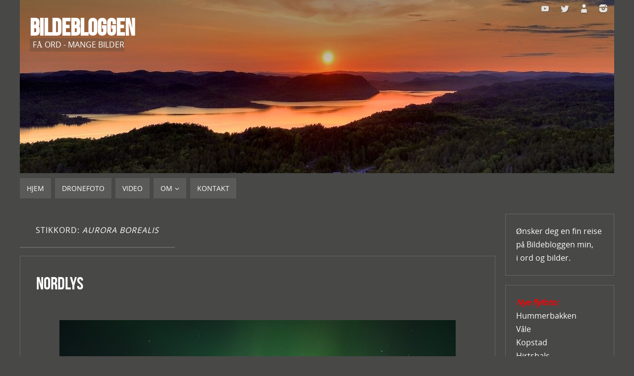

--- FILE ---
content_type: text/html; charset=UTF-8
request_url: https://www.bildebloggen.com/tag/aurora-borealis/
body_size: 14807
content:
<!DOCTYPE html>
<html lang="nb-NO">
<head>
<meta name="viewport" content="width=device-width, user-scalable=yes, initial-scale=1.0, minimum-scale=1.0, maximum-scale=3.0">
<meta http-equiv="Content-Type" content="text/html; charset=UTF-8" />
<link rel="profile" href="http://gmpg.org/xfn/11" />
<link rel="pingback" href="https://www.bildebloggen.com/xmlrpc.php" />
<title>Aurora borealis &#8211; Bildebloggen</title>
<meta name='robots' content='max-image-preview:large' />
<link rel='dns-prefetch' href='//cdn.jsdelivr.net' />
<link rel="alternate" type="application/rss+xml" title="Bildebloggen &raquo; strøm" href="https://www.bildebloggen.com/feed/" />
<link rel="alternate" type="application/rss+xml" title="Bildebloggen &raquo; kommentarstrøm" href="https://www.bildebloggen.com/comments/feed/" />
<link rel="alternate" type="application/rss+xml" title="Bildebloggen &raquo; Aurora borealis stikkord-strøm" href="https://www.bildebloggen.com/tag/aurora-borealis/feed/" />
<style id='wp-img-auto-sizes-contain-inline-css' type='text/css'>
img:is([sizes=auto i],[sizes^="auto," i]){contain-intrinsic-size:3000px 1500px}
/*# sourceURL=wp-img-auto-sizes-contain-inline-css */
</style>
<link rel='stylesheet' id='colorboxstyle-css' href='https://www.bildebloggen.com/wp-content/plugins/link-library/colorbox/colorbox.css?ver=6.9' type='text/css' media='all' />
<style id='wp-emoji-styles-inline-css' type='text/css'>

	img.wp-smiley, img.emoji {
		display: inline !important;
		border: none !important;
		box-shadow: none !important;
		height: 1em !important;
		width: 1em !important;
		margin: 0 0.07em !important;
		vertical-align: -0.1em !important;
		background: none !important;
		padding: 0 !important;
	}
/*# sourceURL=wp-emoji-styles-inline-css */
</style>
<style id='wp-block-library-inline-css' type='text/css'>
:root{--wp-block-synced-color:#7a00df;--wp-block-synced-color--rgb:122,0,223;--wp-bound-block-color:var(--wp-block-synced-color);--wp-editor-canvas-background:#ddd;--wp-admin-theme-color:#007cba;--wp-admin-theme-color--rgb:0,124,186;--wp-admin-theme-color-darker-10:#006ba1;--wp-admin-theme-color-darker-10--rgb:0,107,160.5;--wp-admin-theme-color-darker-20:#005a87;--wp-admin-theme-color-darker-20--rgb:0,90,135;--wp-admin-border-width-focus:2px}@media (min-resolution:192dpi){:root{--wp-admin-border-width-focus:1.5px}}.wp-element-button{cursor:pointer}:root .has-very-light-gray-background-color{background-color:#eee}:root .has-very-dark-gray-background-color{background-color:#313131}:root .has-very-light-gray-color{color:#eee}:root .has-very-dark-gray-color{color:#313131}:root .has-vivid-green-cyan-to-vivid-cyan-blue-gradient-background{background:linear-gradient(135deg,#00d084,#0693e3)}:root .has-purple-crush-gradient-background{background:linear-gradient(135deg,#34e2e4,#4721fb 50%,#ab1dfe)}:root .has-hazy-dawn-gradient-background{background:linear-gradient(135deg,#faaca8,#dad0ec)}:root .has-subdued-olive-gradient-background{background:linear-gradient(135deg,#fafae1,#67a671)}:root .has-atomic-cream-gradient-background{background:linear-gradient(135deg,#fdd79a,#004a59)}:root .has-nightshade-gradient-background{background:linear-gradient(135deg,#330968,#31cdcf)}:root .has-midnight-gradient-background{background:linear-gradient(135deg,#020381,#2874fc)}:root{--wp--preset--font-size--normal:16px;--wp--preset--font-size--huge:42px}.has-regular-font-size{font-size:1em}.has-larger-font-size{font-size:2.625em}.has-normal-font-size{font-size:var(--wp--preset--font-size--normal)}.has-huge-font-size{font-size:var(--wp--preset--font-size--huge)}.has-text-align-center{text-align:center}.has-text-align-left{text-align:left}.has-text-align-right{text-align:right}.has-fit-text{white-space:nowrap!important}#end-resizable-editor-section{display:none}.aligncenter{clear:both}.items-justified-left{justify-content:flex-start}.items-justified-center{justify-content:center}.items-justified-right{justify-content:flex-end}.items-justified-space-between{justify-content:space-between}.screen-reader-text{border:0;clip-path:inset(50%);height:1px;margin:-1px;overflow:hidden;padding:0;position:absolute;width:1px;word-wrap:normal!important}.screen-reader-text:focus{background-color:#ddd;clip-path:none;color:#444;display:block;font-size:1em;height:auto;left:5px;line-height:normal;padding:15px 23px 14px;text-decoration:none;top:5px;width:auto;z-index:100000}html :where(.has-border-color){border-style:solid}html :where([style*=border-top-color]){border-top-style:solid}html :where([style*=border-right-color]){border-right-style:solid}html :where([style*=border-bottom-color]){border-bottom-style:solid}html :where([style*=border-left-color]){border-left-style:solid}html :where([style*=border-width]){border-style:solid}html :where([style*=border-top-width]){border-top-style:solid}html :where([style*=border-right-width]){border-right-style:solid}html :where([style*=border-bottom-width]){border-bottom-style:solid}html :where([style*=border-left-width]){border-left-style:solid}html :where(img[class*=wp-image-]){height:auto;max-width:100%}:where(figure){margin:0 0 1em}html :where(.is-position-sticky){--wp-admin--admin-bar--position-offset:var(--wp-admin--admin-bar--height,0px)}@media screen and (max-width:600px){html :where(.is-position-sticky){--wp-admin--admin-bar--position-offset:0px}}

/*# sourceURL=wp-block-library-inline-css */
</style><style id='global-styles-inline-css' type='text/css'>
:root{--wp--preset--aspect-ratio--square: 1;--wp--preset--aspect-ratio--4-3: 4/3;--wp--preset--aspect-ratio--3-4: 3/4;--wp--preset--aspect-ratio--3-2: 3/2;--wp--preset--aspect-ratio--2-3: 2/3;--wp--preset--aspect-ratio--16-9: 16/9;--wp--preset--aspect-ratio--9-16: 9/16;--wp--preset--color--black: #000000;--wp--preset--color--cyan-bluish-gray: #abb8c3;--wp--preset--color--white: #ffffff;--wp--preset--color--pale-pink: #f78da7;--wp--preset--color--vivid-red: #cf2e2e;--wp--preset--color--luminous-vivid-orange: #ff6900;--wp--preset--color--luminous-vivid-amber: #fcb900;--wp--preset--color--light-green-cyan: #7bdcb5;--wp--preset--color--vivid-green-cyan: #00d084;--wp--preset--color--pale-cyan-blue: #8ed1fc;--wp--preset--color--vivid-cyan-blue: #0693e3;--wp--preset--color--vivid-purple: #9b51e0;--wp--preset--gradient--vivid-cyan-blue-to-vivid-purple: linear-gradient(135deg,rgb(6,147,227) 0%,rgb(155,81,224) 100%);--wp--preset--gradient--light-green-cyan-to-vivid-green-cyan: linear-gradient(135deg,rgb(122,220,180) 0%,rgb(0,208,130) 100%);--wp--preset--gradient--luminous-vivid-amber-to-luminous-vivid-orange: linear-gradient(135deg,rgb(252,185,0) 0%,rgb(255,105,0) 100%);--wp--preset--gradient--luminous-vivid-orange-to-vivid-red: linear-gradient(135deg,rgb(255,105,0) 0%,rgb(207,46,46) 100%);--wp--preset--gradient--very-light-gray-to-cyan-bluish-gray: linear-gradient(135deg,rgb(238,238,238) 0%,rgb(169,184,195) 100%);--wp--preset--gradient--cool-to-warm-spectrum: linear-gradient(135deg,rgb(74,234,220) 0%,rgb(151,120,209) 20%,rgb(207,42,186) 40%,rgb(238,44,130) 60%,rgb(251,105,98) 80%,rgb(254,248,76) 100%);--wp--preset--gradient--blush-light-purple: linear-gradient(135deg,rgb(255,206,236) 0%,rgb(152,150,240) 100%);--wp--preset--gradient--blush-bordeaux: linear-gradient(135deg,rgb(254,205,165) 0%,rgb(254,45,45) 50%,rgb(107,0,62) 100%);--wp--preset--gradient--luminous-dusk: linear-gradient(135deg,rgb(255,203,112) 0%,rgb(199,81,192) 50%,rgb(65,88,208) 100%);--wp--preset--gradient--pale-ocean: linear-gradient(135deg,rgb(255,245,203) 0%,rgb(182,227,212) 50%,rgb(51,167,181) 100%);--wp--preset--gradient--electric-grass: linear-gradient(135deg,rgb(202,248,128) 0%,rgb(113,206,126) 100%);--wp--preset--gradient--midnight: linear-gradient(135deg,rgb(2,3,129) 0%,rgb(40,116,252) 100%);--wp--preset--font-size--small: 13px;--wp--preset--font-size--medium: 20px;--wp--preset--font-size--large: 36px;--wp--preset--font-size--x-large: 42px;--wp--preset--spacing--20: 0.44rem;--wp--preset--spacing--30: 0.67rem;--wp--preset--spacing--40: 1rem;--wp--preset--spacing--50: 1.5rem;--wp--preset--spacing--60: 2.25rem;--wp--preset--spacing--70: 3.38rem;--wp--preset--spacing--80: 5.06rem;--wp--preset--shadow--natural: 6px 6px 9px rgba(0, 0, 0, 0.2);--wp--preset--shadow--deep: 12px 12px 50px rgba(0, 0, 0, 0.4);--wp--preset--shadow--sharp: 6px 6px 0px rgba(0, 0, 0, 0.2);--wp--preset--shadow--outlined: 6px 6px 0px -3px rgb(255, 255, 255), 6px 6px rgb(0, 0, 0);--wp--preset--shadow--crisp: 6px 6px 0px rgb(0, 0, 0);}:where(.is-layout-flex){gap: 0.5em;}:where(.is-layout-grid){gap: 0.5em;}body .is-layout-flex{display: flex;}.is-layout-flex{flex-wrap: wrap;align-items: center;}.is-layout-flex > :is(*, div){margin: 0;}body .is-layout-grid{display: grid;}.is-layout-grid > :is(*, div){margin: 0;}:where(.wp-block-columns.is-layout-flex){gap: 2em;}:where(.wp-block-columns.is-layout-grid){gap: 2em;}:where(.wp-block-post-template.is-layout-flex){gap: 1.25em;}:where(.wp-block-post-template.is-layout-grid){gap: 1.25em;}.has-black-color{color: var(--wp--preset--color--black) !important;}.has-cyan-bluish-gray-color{color: var(--wp--preset--color--cyan-bluish-gray) !important;}.has-white-color{color: var(--wp--preset--color--white) !important;}.has-pale-pink-color{color: var(--wp--preset--color--pale-pink) !important;}.has-vivid-red-color{color: var(--wp--preset--color--vivid-red) !important;}.has-luminous-vivid-orange-color{color: var(--wp--preset--color--luminous-vivid-orange) !important;}.has-luminous-vivid-amber-color{color: var(--wp--preset--color--luminous-vivid-amber) !important;}.has-light-green-cyan-color{color: var(--wp--preset--color--light-green-cyan) !important;}.has-vivid-green-cyan-color{color: var(--wp--preset--color--vivid-green-cyan) !important;}.has-pale-cyan-blue-color{color: var(--wp--preset--color--pale-cyan-blue) !important;}.has-vivid-cyan-blue-color{color: var(--wp--preset--color--vivid-cyan-blue) !important;}.has-vivid-purple-color{color: var(--wp--preset--color--vivid-purple) !important;}.has-black-background-color{background-color: var(--wp--preset--color--black) !important;}.has-cyan-bluish-gray-background-color{background-color: var(--wp--preset--color--cyan-bluish-gray) !important;}.has-white-background-color{background-color: var(--wp--preset--color--white) !important;}.has-pale-pink-background-color{background-color: var(--wp--preset--color--pale-pink) !important;}.has-vivid-red-background-color{background-color: var(--wp--preset--color--vivid-red) !important;}.has-luminous-vivid-orange-background-color{background-color: var(--wp--preset--color--luminous-vivid-orange) !important;}.has-luminous-vivid-amber-background-color{background-color: var(--wp--preset--color--luminous-vivid-amber) !important;}.has-light-green-cyan-background-color{background-color: var(--wp--preset--color--light-green-cyan) !important;}.has-vivid-green-cyan-background-color{background-color: var(--wp--preset--color--vivid-green-cyan) !important;}.has-pale-cyan-blue-background-color{background-color: var(--wp--preset--color--pale-cyan-blue) !important;}.has-vivid-cyan-blue-background-color{background-color: var(--wp--preset--color--vivid-cyan-blue) !important;}.has-vivid-purple-background-color{background-color: var(--wp--preset--color--vivid-purple) !important;}.has-black-border-color{border-color: var(--wp--preset--color--black) !important;}.has-cyan-bluish-gray-border-color{border-color: var(--wp--preset--color--cyan-bluish-gray) !important;}.has-white-border-color{border-color: var(--wp--preset--color--white) !important;}.has-pale-pink-border-color{border-color: var(--wp--preset--color--pale-pink) !important;}.has-vivid-red-border-color{border-color: var(--wp--preset--color--vivid-red) !important;}.has-luminous-vivid-orange-border-color{border-color: var(--wp--preset--color--luminous-vivid-orange) !important;}.has-luminous-vivid-amber-border-color{border-color: var(--wp--preset--color--luminous-vivid-amber) !important;}.has-light-green-cyan-border-color{border-color: var(--wp--preset--color--light-green-cyan) !important;}.has-vivid-green-cyan-border-color{border-color: var(--wp--preset--color--vivid-green-cyan) !important;}.has-pale-cyan-blue-border-color{border-color: var(--wp--preset--color--pale-cyan-blue) !important;}.has-vivid-cyan-blue-border-color{border-color: var(--wp--preset--color--vivid-cyan-blue) !important;}.has-vivid-purple-border-color{border-color: var(--wp--preset--color--vivid-purple) !important;}.has-vivid-cyan-blue-to-vivid-purple-gradient-background{background: var(--wp--preset--gradient--vivid-cyan-blue-to-vivid-purple) !important;}.has-light-green-cyan-to-vivid-green-cyan-gradient-background{background: var(--wp--preset--gradient--light-green-cyan-to-vivid-green-cyan) !important;}.has-luminous-vivid-amber-to-luminous-vivid-orange-gradient-background{background: var(--wp--preset--gradient--luminous-vivid-amber-to-luminous-vivid-orange) !important;}.has-luminous-vivid-orange-to-vivid-red-gradient-background{background: var(--wp--preset--gradient--luminous-vivid-orange-to-vivid-red) !important;}.has-very-light-gray-to-cyan-bluish-gray-gradient-background{background: var(--wp--preset--gradient--very-light-gray-to-cyan-bluish-gray) !important;}.has-cool-to-warm-spectrum-gradient-background{background: var(--wp--preset--gradient--cool-to-warm-spectrum) !important;}.has-blush-light-purple-gradient-background{background: var(--wp--preset--gradient--blush-light-purple) !important;}.has-blush-bordeaux-gradient-background{background: var(--wp--preset--gradient--blush-bordeaux) !important;}.has-luminous-dusk-gradient-background{background: var(--wp--preset--gradient--luminous-dusk) !important;}.has-pale-ocean-gradient-background{background: var(--wp--preset--gradient--pale-ocean) !important;}.has-electric-grass-gradient-background{background: var(--wp--preset--gradient--electric-grass) !important;}.has-midnight-gradient-background{background: var(--wp--preset--gradient--midnight) !important;}.has-small-font-size{font-size: var(--wp--preset--font-size--small) !important;}.has-medium-font-size{font-size: var(--wp--preset--font-size--medium) !important;}.has-large-font-size{font-size: var(--wp--preset--font-size--large) !important;}.has-x-large-font-size{font-size: var(--wp--preset--font-size--x-large) !important;}
/*# sourceURL=global-styles-inline-css */
</style>

<style id='classic-theme-styles-inline-css' type='text/css'>
/*! This file is auto-generated */
.wp-block-button__link{color:#fff;background-color:#32373c;border-radius:9999px;box-shadow:none;text-decoration:none;padding:calc(.667em + 2px) calc(1.333em + 2px);font-size:1.125em}.wp-block-file__button{background:#32373c;color:#fff;text-decoration:none}
/*# sourceURL=/wp-includes/css/classic-themes.min.css */
</style>
<link rel='stylesheet' id='contact-form-7-css' href='https://www.bildebloggen.com/wp-content/plugins/contact-form-7/includes/css/styles.css?ver=6.1.4' type='text/css' media='all' />
<link rel='stylesheet' id='thumbs_rating_styles-css' href='https://www.bildebloggen.com/wp-content/plugins/link-library/upvote-downvote/css/style.css?ver=1.0.0' type='text/css' media='all' />
<link rel='stylesheet' id='parabola-fonts-css' href='https://www.bildebloggen.com/wp-content/themes/parabola/fonts/fontfaces.css?ver=2.4.2' type='text/css' media='all' />
<link rel='stylesheet' id='parabola-style-css' href='https://www.bildebloggen.com/wp-content/themes/parabola/style.css?ver=2.4.2' type='text/css' media='all' />
<style id='parabola-style-inline-css' type='text/css'>
#header, #main, .topmenu, #colophon, #footer2-inner { max-width: 1200px; } #container.one-column { } #container.two-columns-right #secondary { width:220px; float:right; } #container.two-columns-right #content { width:960px; float:left; } /*fallback*/ #container.two-columns-right #content { width:calc(100% - 240px); float:left; } #container.two-columns-left #primary { width:220px; float:left; } #container.two-columns-left #content { width:960px; float:right; } /*fallback*/ #container.two-columns-left #content { width:-moz-calc(100% - 240px); float:right; width:-webkit-calc(100% - 240px); width:calc(100% - 240px); } #container.three-columns-right .sidey { width:110px; float:left; } #container.three-columns-right #primary { margin-left:20px; margin-right:20px; } #container.three-columns-right #content { width:940px; float:left; } /*fallback*/ #container.three-columns-right #content { width:-moz-calc(100% - 260px); float:left; width:-webkit-calc(100% - 260px); width:calc(100% - 260px);} #container.three-columns-left .sidey { width:110px; float:left; } #container.three-columns-left #secondary {margin-left:20px; margin-right:20px; } #container.three-columns-left #content { width:940px; float:right;} /*fallback*/ #container.three-columns-left #content { width:-moz-calc(100% - 260px); float:right; width:-webkit-calc(100% - 260px); width:calc(100% - 260px); } #container.three-columns-sided .sidey { width:110px; float:left; } #container.three-columns-sided #secondary { float:right; } #container.three-columns-sided #content { width:940px; float:right; /*fallback*/ width:-moz-calc(100% - 260px); float:right; width:-webkit-calc(100% - 260px); float:right; width:calc(100% - 260px); float:right; margin: 0 130px 0 -1200px; } body { font-family: "Open Sans"; } #content h1.entry-title a, #content h2.entry-title a, #content h1.entry-title , #content h2.entry-title, #frontpage .nivo-caption h3, .column-header-image, .column-header-noimage, .columnmore { font-family: "Bebas Neue"; } .widget-title, .widget-title a { line-height: normal; font-family: "Bebas Neue"; } .entry-content h1, .entry-content h2, .entry-content h3, .entry-content h4, .entry-content h5, .entry-content h6, h3#comments-title, #comments #reply-title { font-family: "Yanone Kaffeesatz Regular"; } #site-title span a { font-family: "Bebas Neue"; } #access ul li a, #access ul li a span { font-family: "Open Sans"; } body { color: #ffffff; background-color: #484847 } a { color: #ffffff; } a:hover { color: #ffffff; } #header-full { background-color: #484847; } #site-title span a { color:#ffffff; } #site-description { color:#ffffff; background-color: rgba(72,72,71,0.3); padding-left: 6px; } .socials a { background-color: #fffffff; } .socials .socials-hover { background-color: #5a5a58; } .breadcrumbs:before { border-color: transparent transparent transparent #ffffff; } #access a, #nav-toggle span { color: #ffffff; background-color: #5a5a58; } @media (max-width: 650px) { #access, #nav-toggle { background-color: #5a5a58; } } #access a:hover { color: #ffffff; background-color: #878787; } #access > .menu > ul > li > a:after, #access > .menu > ul ul:after { border-color: transparent transparent #fffffff transparent; } #access ul li:hover a:after { border-bottom-color:#FFFFFF;} #access ul li.current_page_item > a, #access ul li.current-menu-item > a, /*#access ul li.current_page_parent > a, #access ul li.current-menu-parent > a,*/ #access ul li.current_page_ancestor > a, #access ul li.current-menu-ancestor > a { color: #FFFFFF; background-color: #484847; } #access ul li.current_page_item > a:hover, #access ul li.current-menu-item > a:hover, /*#access ul li.current_page_parent > a:hover, #access ul li.current-menu-parent > a:hover,*/ #access ul li.current_page_ancestor > a:hover, #access ul li.current-menu-ancestor > a:hover { color: #ffffff; } #access ul ul { box-shadow: 3px 3px 0 rgba(72,72,71,0.3); } .topmenu ul li { background-color: #484847; } .topmenu ul li a { color: #ffffff; } .topmenu ul li a:after { border-color: #fffffff transparent transparent transparent; } .topmenu ul li a:hover:after {border-top-color:#FFFFFF} .topmenu ul li a:hover { color: #ffffff; background-color: #484847; } div.post, div.page, div.hentry, div.product, div[class^='post-'], #comments, .comments, .column-text, .column-image, #srights, #slefts, #front-text3, #front-text4, .page-title, .page-header, article.post, article.page, article.hentry, .contentsearch, #author-info, #nav-below, .yoyo > li, .woocommerce #mainwoo { background-color: #484847; } div.post, div.page, div.hentry, .sidey .widget-container, #comments, .commentlist .comment-body, article.post, article.page, article.hentry, #nav-below, .page-header, .yoyo > li, #front-text3, #front-text4 { border-color: #666666; } #author-info, #entry-author-info { border-color: #484847; } #entry-author-info #author-avatar, #author-info #author-avatar { border-color: #666666; } article.sticky:hover { border-color: rgba(255,255,255,.6); } .sidey .widget-container { color: #FFFFFF; background-color: #484847; } .sidey .widget-title { color: #FFFFFF; background-color: #484847; } .sidey .widget-title:after { border-color: transparent transparent #fffffff; } .sidey .widget-container a { color: #ffffff; } .sidey .widget-container a:hover { color: #E6AC27; } .entry-content h1, .entry-content h2, .entry-content h3, .entry-content h4, .entry-content h5, .entry-content h6 { color: #ffffff; } .entry-title, .entry-title a, .page-title { color: #ffffff; } .entry-title a:hover { color: #ffffff; } #content h3.entry-format { color: #ffffff; background-color: #5a5a58; border-color: #5a5a58; } #content h3.entry-format { color: #ffffff; background-color: #5a5a58; border-color: #5a5a58; } .comments-link { background-color: #484847; } .comments-link:before { border-color: #484847 transparent transparent; } #footer { color: #ffffff; background-color: #484847; } #footer2 { color: #ffffff; background-color: #484847; border-color:rgba(72,72,71,.1); } #footer a { color: #BF4D28; } #footer a:hover { color: #E6AC27; } #footer2 a { color: #BF4D28; } #footer2 a:hover { color: #E6AC27; } #footer .widget-container { color: #ffffff; background-color: #484847; } #footer .widget-title { color: #FFFFFF; background-color: #484847; } #footer .widget-title:after { border-color: transparent transparent #fffffff; } .footermenu ul li a:after { border-color: transparent transparent #fffffff transparent; } a.continue-reading-link { color:#ffffff !important; background:#5a5a58; border-color:#666666; } a.continue-reading-link:hover { background-color:#fffffff; } .button, #respond .form-submit input#submit { background-color: #484847; border-color: #666666; } .button:hover, #respond .form-submit input#submit:hover { border-color: #b5b4ab; } .entry-content tr th, .entry-content thead th { color: #484847; background-color: #ffffff; } .entry-content fieldset, .entry-content tr td { border-color: #b5b4ab; } hr { background-color: #b5b4ab; } input[type="text"], input[type="password"], input[type="email"], textarea, select, input[type="color"],input[type="date"],input[type="datetime"],input[type="datetime-local"],input[type="month"],input[type="number"],input[type="range"], input[type="search"],input[type="tel"],input[type="time"],input[type="url"],input[type="week"] { background-color: #484847; border-color: #b5b4ab #666666 #666666 #b5b4ab; color: #ffffff; } input[type="submit"], input[type="reset"] { color: #ffffff; background-color: #484847; border-color: #666666;} input[type="text"]:hover, input[type="password"]:hover, input[type="email"]:hover, textarea:hover, input[type="color"]:hover, input[type="date"]:hover, input[type="datetime"]:hover, input[type="datetime-local"]:hover, input[type="month"]:hover, input[type="number"]:hover, input[type="range"]:hover, input[type="search"]:hover, input[type="tel"]:hover, input[type="time"]:hover, input[type="url"]:hover, input[type="week"]:hover { background-color: rgb(72,72,71); background-color: rgba(72,72,71,0.4); } .entry-content code { border-color: #b5b4ab; background-color: #484847; } .entry-content pre { background-color: #484847; } .entry-content blockquote { border-color: #fffffff; background-color: #484847; } abbr, acronym { border-color: #ffffff; } span.edit-link { color: #ffffff; background-color: #666666; border-color: #484847; } .meta-border .entry-meta span, .meta-border .entry-utility span.bl_posted { border-color: #484847; } .meta-accented .entry-meta span, .meta-accented .entry-utility span.bl_posted { background-color: #666666; border-color: #484847; } .comment-meta a { color: #ffffff; } .comment-author { background-color: #484847; } .comment-details:after { border-color: transparent transparent transparent #484847; } .comment:hover > div > .comment-author { background-color: #666666; } .comment:hover > div > .comment-author .comment-details:after { border-color: transparent transparent transparent #666666; } #respond .form-allowed-tags { color: #ffffff; } .comment .reply a { border-color: #666666; color: #ffffff;} .comment .reply a:hover { background-color: #666666 } .nav-next a:hover, .nav-previous a:hover {background: #484847} .pagination .current { font-weight: bold; } .pagination span, .pagination a { background-color: #484847; } .pagination a:hover { background-color: #5a5a58;color:#ffffff} .page-link em {background-color: #5a5a58; color:#fffffff;} .page-link a em {color:#FFFFFF;} .page-link a:hover em {background-color:#878787;} #searchform input[type="text"] {color:#ffffff;} #toTop {border-color:transparent transparent #484847;} #toTop:after {border-color:transparent transparent #484847;} #toTop:hover:after {border-bottom-color:#fffffff;} .caption-accented .wp-caption { color:#484847} .meta-themed .entry-meta span { color: #ffffff; background-color: #484847; border-color: #666666; } .meta-themed .entry-meta span:hover { background-color: #666666; } .meta-themed .entry-meta span a:hover { color: #ffffff; } .entry-content, .entry-summary, #front-text3, #front-text4 { text-align:Default ; } html { font-size:16px; line-height:1.7em; } #content h1.entry-title, #content h2.entry-title { font-size:36px ;} .widget-title, .widget-title a { font-size:18px ;} .entry-content h1 { font-size: 2.676em; } #frontpage h1 { font-size: 2.076em; } .entry-content h2 { font-size: 2.352em; } #frontpage h2 { font-size: 1.752em; } .entry-content h3 { font-size: 2.028em; } #frontpage h3 { font-size: 1.428em; } .entry-content h4 { font-size: 1.704em; } #frontpage h4 { font-size: 1.104em; } .entry-content h5 { font-size: 1.38em; } #frontpage h5 { font-size: 0.78em; } .entry-content h6 { font-size: 1.056em; } #frontpage h6 { font-size: 0.456em; } #site-title span a { font-size:48px ;} #access ul li a { font-size:14px ;} #access ul ul ul a {font-size:12px;} .nocomments, .nocomments2 {display:none;} #header-container > div:first-child { margin:40px 0 0 20px;} .entry-meta .author { display:none; } .entry-meta span.bl_categ { display:none; } .entry-meta .footer-tags, .entry-utility .footer-tags { display:none; } .entry-utility span.bl_bookmark { display:none; } .entry-content p, .entry-content ul, .entry-content ol, .entry-content dd, .entry-content pre, .entry-content hr, .commentlist p { margin-bottom: 1.0em; } #content div.entry-meta { display:none; } #header-widget-area { width: 60%; } #branding { height:350px; } @media (max-width: 800px) { #content h1.entry-title, #content h2.entry-title { font-size:34.2px ; } #site-title span a { font-size:43.2px;} } @media (max-width: 650px) { #content h1.entry-title, #content h2.entry-title {font-size:32.4px ;} #site-title span a { font-size:38.4px;} } @media (max-width: 480px) { #site-title span a { font-size:28.8px;} } 
/* Parabola Custom CSS */
/*# sourceURL=parabola-style-inline-css */
</style>
<link rel='stylesheet' id='parabola-mobile-css' href='https://www.bildebloggen.com/wp-content/themes/parabola/styles/style-mobile.css?ver=2.4.2' type='text/css' media='all' />
<link rel='stylesheet' id='colorbox-css' href='https://www.bildebloggen.com/wp-content/plugins/lightbox-gallery/colorbox/example1/colorbox.css?ver=6.9' type='text/css' media='all' />
<script type="text/javascript" src="https://ajax.googleapis.com/ajax/libs/prototype/1.7.1.0/prototype.js?ver=1.7.1" id="prototype-js"></script>
<script type="text/javascript" src="https://ajax.googleapis.com/ajax/libs/scriptaculous/1.9.0/scriptaculous.js?ver=1.9.0" id="scriptaculous-root-js"></script>
<script type="text/javascript" src="https://ajax.googleapis.com/ajax/libs/scriptaculous/1.9.0/effects.js?ver=1.9.0" id="scriptaculous-effects-js"></script>
<script type="text/javascript" src="https://www.bildebloggen.com/wp-content/plugins/lightbox-2/lightbox.js?ver=1.8" id="lightbox-js"></script>
<script type="text/javascript" src="https://www.bildebloggen.com/wp-includes/js/jquery/jquery.min.js?ver=3.7.1" id="jquery-core-js"></script>
<script type="text/javascript" src="https://www.bildebloggen.com/wp-includes/js/jquery/jquery-migrate.min.js?ver=3.4.1" id="jquery-migrate-js"></script>
<script type="text/javascript" src="https://www.bildebloggen.com/wp-content/plugins/link-library/colorbox/jquery.colorbox-min.js?ver=1.3.9" id="colorbox-js"></script>
<script type="text/javascript" id="thumbs_rating_scripts-js-extra">
/* <![CDATA[ */
var thumbs_rating_ajax = {"ajax_url":"https://www.bildebloggen.com/wp-admin/admin-ajax.php","nonce":"0584ba7d15"};
//# sourceURL=thumbs_rating_scripts-js-extra
/* ]]> */
</script>
<script type="text/javascript" src="https://www.bildebloggen.com/wp-content/plugins/link-library/upvote-downvote/js/general.js?ver=4.0.1" id="thumbs_rating_scripts-js"></script>
<script type="text/javascript" id="parabola-frontend-js-extra">
/* <![CDATA[ */
var parabola_settings = {"masonry":"0","magazine":"0","mobile":"1","fitvids":"1"};
//# sourceURL=parabola-frontend-js-extra
/* ]]> */
</script>
<script type="text/javascript" src="https://www.bildebloggen.com/wp-content/themes/parabola/js/frontend.js?ver=2.4.2" id="parabola-frontend-js"></script>
<link rel="https://api.w.org/" href="https://www.bildebloggen.com/wp-json/" /><link rel="alternate" title="JSON" type="application/json" href="https://www.bildebloggen.com/wp-json/wp/v2/tags/1783" /><link rel="EditURI" type="application/rsd+xml" title="RSD" href="https://www.bildebloggen.com/xmlrpc.php?rsd" />
<meta name="generator" content="WordPress 6.9" />

	<!-- begin lightbox scripts -->
	<script type="text/javascript">
    //<![CDATA[
    document.write('<link rel="stylesheet" href="https://www.bildebloggen.com/wp-content/plugins/lightbox-2/Themes/Black/lightbox.css" type="text/css" media="screen" />');
    //]]>
    </script>
	<!-- end lightbox scripts -->
<script type="text/javascript">
<!--

/***************************************************************************************************************
*CopyGuarding for this site is provided by WP-CopyGuard v1.9 visit http://www.iamshekhar.co.cc/wp-copyguard for more details
*RightClick Disabled, Please DO NOT COPY.
***************************************************************************************************************/

var message=" Copyright © Rune 2008-2025  -  Benytt e-post hvis du ønsker å bruke tekst eller bilder fra bloggen. Takk :)";

///////////////////////////////////
function clickIE4(){
if (event.button==2){
alert(message);
return false;
}
}

function clickNS4(e){
if (document.layers||document.getElementById&&!document.all){
if (e.which==2||e.which==3){
alert(message);
return false;
}
}
}

if (document.layers){
document.captureEvents(Event.MOUSEDOWN);
document.onmousedown=clickNS4;
}
else if (document.all&&!document.getElementById){
document.onmousedown=clickIE4;
}

document.oncontextmenu=new Function("alert(message);return false")

// --> 
</script>

<!--[if lt IE 9]>
<script>
document.createElement('header');
document.createElement('nav');
document.createElement('section');
document.createElement('article');
document.createElement('aside');
document.createElement('footer');
</script>
<![endif]-->
</head>
<body class="archive tag tag-aurora-borealis tag-1783 wp-theme-parabola parabola-image-none caption-accented meta-clear parabola_triagles parabola-menu-left">

<div id="toTop"> </div>
<div id="wrapper" class="hfeed">


<div id="header-full">

<header id="header">


		<div id="masthead">

			<div id="branding" role="banner" >

				<img id="bg_image" alt="Bildebloggen" title="Bildebloggen" src="https://www.bildebloggen.com/wp-content/2023/06/cropped-DJI_0783-1.jpg"  /><div id="header-container">
<div><div id="site-title"><span> <a href="https://www.bildebloggen.com/" title="Bildebloggen" rel="home">Bildebloggen</a> </span></div><div id="site-description" >Få ord - mange bilder</div></div><div class="socials" id="sheader">
			<a  target="_blank"  rel="nofollow" href="https://www.youtube.com/channel/UCquzuY7LlCwi_pNNroirgWA?view_as=subscriber"
			class="socialicons social-YouTube" title="Youtube">
				<img alt="YouTube" src="https://www.bildebloggen.com/wp-content/themes/parabola/images/socials/YouTube.png" />
			</a>
			<a  target="_blank"  rel="nofollow" href="https://twitter.com/Bildebloggen"
			class="socialicons social-Twitter" title="X">
				<img alt="Twitter" src="https://www.bildebloggen.com/wp-content/themes/parabola/images/socials/Twitter.png" />
			</a>
			<a  rel="nofollow" href="https://www.bildebloggen.com/om/"
			class="socialicons social-AboutMe" title="OM">
				<img alt="AboutMe" src="https://www.bildebloggen.com/wp-content/themes/parabola/images/socials/AboutMe.png" />
			</a>
			<a  target="_blank"  rel="nofollow" href="https://www.instagram.com/bildebloggen"
			class="socialicons social-Instagram" title="Instagram">
				<img alt="Instagram" src="https://www.bildebloggen.com/wp-content/themes/parabola/images/socials/Instagram.png" />
			</a></div></div>								<div style="clear:both;"></div>

			</div><!-- #branding -->
			<a id="nav-toggle"><span>&nbsp;</span></a>
			
			<nav id="access" class="jssafe" role="navigation">

					<div class="skip-link screen-reader-text"><a href="#content" title="Skip to content">Skip to content</a></div>
	<div class="menu"><ul id="prime_nav" class="menu"><li id="menu-item-9273" class="menu-item menu-item-type-custom menu-item-object-custom menu-item-home menu-item-9273"><a href="https://www.bildebloggen.com/"><span>Hjem</span></a></li>
<li id="menu-item-9274" class="menu-item menu-item-type-post_type menu-item-object-page menu-item-9274"><a href="https://www.bildebloggen.com/flyfoto/"><span>Dronefoto</span></a></li>
<li id="menu-item-9270" class="menu-item menu-item-type-post_type menu-item-object-page menu-item-9270"><a href="https://www.bildebloggen.com/video/"><span>Video</span></a></li>
<li id="menu-item-9272" class="menu-item menu-item-type-post_type menu-item-object-page menu-item-has-children menu-item-9272"><a href="https://www.bildebloggen.com/om/"><span>Om</span></a>
<ul class="sub-menu">
	<li id="menu-item-13661" class="menu-item menu-item-type-post_type menu-item-object-page menu-item-privacy-policy menu-item-13661"><a rel="privacy-policy" href="https://www.bildebloggen.com/personvernerklaering/"><span>Personvernerklæring</span></a></li>
</ul>
</li>
<li id="menu-item-9485" class="menu-item menu-item-type-post_type menu-item-object-page menu-item-9485"><a href="https://www.bildebloggen.com/e-post/"><span>Kontakt</span></a></li>
</ul></div>
			</nav><!-- #access -->

		</div><!-- #masthead -->

	<div style="clear:both;height:1px;width:1px;"> </div>

</header><!-- #header -->
</div><!-- #header-full -->
<div id="main">
	<div  id="forbottom" >
		
		<div style="clear:both;"> </div>

		
		<section id="container" class="two-columns-right">
	
			<div id="content" role="main">
						
			
				<header class="page-header">
					<h1 class="page-title">Stikkord: <span>Aurora borealis</span></h1>									</header>
				
				<div class="content-masonry">
								
					
	<article id="post-8136" class="post-8136 post type-post status-publish format-standard hentry category-lettblandet tag-1879 tag-3050-mjondalen tag-aurora-borealis tag-hagatjern tag-nordlys tag-nordlys-drammen tag-nordlys-mjondalen tag-nordlyset tag-ostlandet">
						<header class="entry-header">			
			<h2 class="entry-title">
				<a href="https://www.bildebloggen.com/2015/12/nordlys/" title="Permalink to Nordlys" rel="bookmark">Nordlys</a>
			</h2>
						<div class="entry-meta">
				&nbsp; <span class="author vcard" >By  <a class="url fn n" rel="author" href="https://www.bildebloggen.com/author/admin/" title="View all posts by Rune - Bildebloggen">Rune - Bildebloggen</a></span>  <span class="bl_categ"> <a href="https://www.bildebloggen.com/category/lettblandet/" rel="tag">Lett blandet</a> </span>  			</div><!-- .entry-meta -->
			
		
		</header><!-- .entry-header -->
			  
						
												<div class="entry-content">
						<p>&nbsp;</p>
<p><img fetchpriority="high" decoding="async" class="aligncenter wp-image-8138 " src="https://www.bildebloggen.com/wp-content/2015/12/DSC_1803-700x464.jpg" alt="Nordlys" width="800" height="530" srcset="https://www.bildebloggen.com/wp-content/2015/12/DSC_1803-700x464.jpg 700w, https://www.bildebloggen.com/wp-content/2015/12/DSC_1803-200x132.jpg 200w, https://www.bildebloggen.com/wp-content/2015/12/DSC_1803-586x388.jpg 586w, https://www.bildebloggen.com/wp-content/2015/12/DSC_1803-768x509.jpg 768w, https://www.bildebloggen.com/wp-content/2015/12/DSC_1803-900x596.jpg 900w, https://www.bildebloggen.com/wp-content/2015/12/DSC_1803.jpg 1400w" sizes="(max-width: 800px) 100vw, 800px" /></p>
<p style="text-align: center;"><span style="color: #808080;">Nordlyset danser over Hagatjern i Mjøndalen (20/12-15)</span></p>
<p><img decoding="async" class="aligncenter wp-image-8139 " src="https://www.bildebloggen.com/wp-content/2015/12/DSC_1809-700x464.jpg" alt="Nordlys" width="801" height="531" srcset="https://www.bildebloggen.com/wp-content/2015/12/DSC_1809-700x464.jpg 700w, https://www.bildebloggen.com/wp-content/2015/12/DSC_1809-200x132.jpg 200w, https://www.bildebloggen.com/wp-content/2015/12/DSC_1809-586x388.jpg 586w, https://www.bildebloggen.com/wp-content/2015/12/DSC_1809-768x509.jpg 768w, https://www.bildebloggen.com/wp-content/2015/12/DSC_1809-900x596.jpg 900w, https://www.bildebloggen.com/wp-content/2015/12/DSC_1809.jpg 1400w" sizes="(max-width: 801px) 100vw, 801px" /></p>
<p>&nbsp;</p>
<p><img decoding="async" class="aligncenter wp-image-8140 " src="https://www.bildebloggen.com/wp-content/2015/12/DSC_1813-700x464.jpg" alt="Nordlys" width="800" height="530" srcset="https://www.bildebloggen.com/wp-content/2015/12/DSC_1813-700x464.jpg 700w, https://www.bildebloggen.com/wp-content/2015/12/DSC_1813-200x132.jpg 200w, https://www.bildebloggen.com/wp-content/2015/12/DSC_1813-586x388.jpg 586w, https://www.bildebloggen.com/wp-content/2015/12/DSC_1813-768x509.jpg 768w, https://www.bildebloggen.com/wp-content/2015/12/DSC_1813-900x596.jpg 900w, https://www.bildebloggen.com/wp-content/2015/12/DSC_1813.jpg 1400w" sizes="(max-width: 800px) 100vw, 800px" /></p>
<p>&nbsp;</p>
<p><img loading="lazy" decoding="async" class="aligncenter wp-image-8141 " src="https://www.bildebloggen.com/wp-content/2015/12/DSC_1818-700x464.jpg" alt="Nordlys" width="800" height="530" srcset="https://www.bildebloggen.com/wp-content/2015/12/DSC_1818-700x464.jpg 700w, https://www.bildebloggen.com/wp-content/2015/12/DSC_1818-200x132.jpg 200w, https://www.bildebloggen.com/wp-content/2015/12/DSC_1818-586x388.jpg 586w, https://www.bildebloggen.com/wp-content/2015/12/DSC_1818-768x509.jpg 768w, https://www.bildebloggen.com/wp-content/2015/12/DSC_1818-900x596.jpg 900w, https://www.bildebloggen.com/wp-content/2015/12/DSC_1818.jpg 1400w" sizes="auto, (max-width: 800px) 100vw, 800px" /></p>
<p>&nbsp;</p>
<p>&nbsp;</p>
<p>&nbsp;</p>
<p>&nbsp;</p>
												</div><!-- .entry-content --> 
									
		 	<footer class="entry-meta">
		<div class="footer-tags"><span class="bl_tagg">Tagged</span> &nbsp;&nbsp;<a href="https://www.bildebloggen.com/tag/3050/" rel="tag">3050</a>, <a href="https://www.bildebloggen.com/tag/3050-mjondalen/" rel="tag">3050 Mjøndalen</a>, <a href="https://www.bildebloggen.com/tag/aurora-borealis/" rel="tag">Aurora borealis</a>, <a href="https://www.bildebloggen.com/tag/hagatjern/" rel="tag">Hagatjern</a>, <a href="https://www.bildebloggen.com/tag/nordlys/" rel="tag">Nordlys</a>, <a href="https://www.bildebloggen.com/tag/nordlys-drammen/" rel="tag">Nordlys Drammen</a>, <a href="https://www.bildebloggen.com/tag/nordlys-mjondalen/" rel="tag">Nordlys Mjøndalen</a>, <a href="https://www.bildebloggen.com/tag/nordlyset/" rel="tag">Nordlyset</a>, <a href="https://www.bildebloggen.com/tag/ostlandet/" rel="tag">Østlandet</a> </div>
     	</footer><!-- #entry-meta -->

	</article><!-- #post-8136 -->
	
	

					
	<article id="post-8084" class="post-8084 post type-post status-publish format-standard hentry category-himmelbilder category-natt tag-aurora-borealis tag-beitostolen tag-bitihorn tag-bitihorn-1607-moh tag-bitihodden tag-bobil-i-valdres tag-bobiltur-beitostolen tag-gronn-himmel tag-jotunheimen tag-morgenroden-i-nord tag-nattfoto tag-nattfoto-med-nikon tag-nikon tag-nordlys tag-nordlyset tag-northern-light tag-oppland tag-solstorm tag-tur-i-valdres tag-valdres">
						<header class="entry-header">			
			<h2 class="entry-title">
				<a href="https://www.bildebloggen.com/2015/09/nordlys-aurora-borealis/" title="Permalink to Nordlys &#8211; Aurora Borealis" rel="bookmark">Nordlys &#8211; Aurora Borealis</a>
			</h2>
						<div class="entry-meta">
				&nbsp; <span class="author vcard" >By  <a class="url fn n" rel="author" href="https://www.bildebloggen.com/author/admin/" title="View all posts by Rune - Bildebloggen">Rune - Bildebloggen</a></span>  <span class="bl_categ"> <a href="https://www.bildebloggen.com/category/himmelbilder/" rel="tag">Himmel</a>, <a href="https://www.bildebloggen.com/category/natt/" rel="tag">Natt - kveld</a> </span>  			</div><!-- .entry-meta -->
			
		
		</header><!-- .entry-header -->
			  
						
												<div class="entry-content">
						<p style="text-align: center;"><a href="https://www.bildebloggen.com/wp-content/2015/09/Nordlys-10004.jpg"  rel="lightbox[8084]"><img loading="lazy" decoding="async" class="alignnone wp-image-8089 " src="https://www.bildebloggen.com/wp-content/2015/09/Nordlys-10004-700x394.jpg" alt="Nordlys - Aurora Borealis - Morgenrøden i nord" width="801" height="451" srcset="https://www.bildebloggen.com/wp-content/2015/09/Nordlys-10004-700x394.jpg 700w, https://www.bildebloggen.com/wp-content/2015/09/Nordlys-10004-200x112.jpg 200w, https://www.bildebloggen.com/wp-content/2015/09/Nordlys-10004-586x329.jpg 586w, https://www.bildebloggen.com/wp-content/2015/09/Nordlys-10004-900x506.jpg 900w, https://www.bildebloggen.com/wp-content/2015/09/Nordlys-10004.jpg 1400w" sizes="auto, (max-width: 801px) 100vw, 801px" /></a></p>
<p style="text-align: center;">En fantastisk natt ved foten av Bitihorn &#8211; Jotunheimen</p>
<p style="text-align: center;"><a href="https://www.bildebloggen.com/wp-content/2015/09/Nordlys-1001.jpg"  rel="lightbox[8084]"><img loading="lazy" decoding="async" class="alignnone wp-image-8086 " src="https://www.bildebloggen.com/wp-content/2015/09/Nordlys-1001-700x394.jpg" alt="Nordlys - Aurora Borealis - Morgenrøden i nord" width="801" height="451" srcset="https://www.bildebloggen.com/wp-content/2015/09/Nordlys-1001-700x394.jpg 700w, https://www.bildebloggen.com/wp-content/2015/09/Nordlys-1001-200x112.jpg 200w, https://www.bildebloggen.com/wp-content/2015/09/Nordlys-1001-586x329.jpg 586w, https://www.bildebloggen.com/wp-content/2015/09/Nordlys-1001-900x506.jpg 900w, https://www.bildebloggen.com/wp-content/2015/09/Nordlys-1001.jpg 1400w" sizes="auto, (max-width: 801px) 100vw, 801px" /></a></p>
<p>&nbsp;</p>
<p style="text-align: center;"><a href="https://www.bildebloggen.com/wp-content/2015/09/Nordlys-1002.jpg"  rel="lightbox[8084]"><img loading="lazy" decoding="async" class="alignnone wp-image-8087 " src="https://www.bildebloggen.com/wp-content/2015/09/Nordlys-1002-700x394.jpg" alt="Nordlys - Aurora Borealis - Morgenrøden i nord" width="803" height="452" srcset="https://www.bildebloggen.com/wp-content/2015/09/Nordlys-1002-700x394.jpg 700w, https://www.bildebloggen.com/wp-content/2015/09/Nordlys-1002-200x112.jpg 200w, https://www.bildebloggen.com/wp-content/2015/09/Nordlys-1002-586x329.jpg 586w, https://www.bildebloggen.com/wp-content/2015/09/Nordlys-1002-900x506.jpg 900w, https://www.bildebloggen.com/wp-content/2015/09/Nordlys-1002.jpg 1400w" sizes="auto, (max-width: 803px) 100vw, 803px" /></a></p>
<p style="text-align: center;">Nordlys &#8211; Aurora Borealis &#8211; Morgenrøden i nord</p>
<p>&nbsp;</p>
<p style="text-align: center;">
												</div><!-- .entry-content --> 
									
		 	<footer class="entry-meta">
		<div class="footer-tags"><span class="bl_tagg">Tagged</span> &nbsp;&nbsp;<a href="https://www.bildebloggen.com/tag/aurora-borealis/" rel="tag">Aurora borealis</a>, <a href="https://www.bildebloggen.com/tag/beitostolen/" rel="tag">Beitostølen</a>, <a href="https://www.bildebloggen.com/tag/bitihorn/" rel="tag">Bitihorn</a>, <a href="https://www.bildebloggen.com/tag/bitihorn-1607-moh/" rel="tag">Bitihorn (1607 moh.)</a>, <a href="https://www.bildebloggen.com/tag/bitihodden/" rel="tag">Bitihødden</a>, <a href="https://www.bildebloggen.com/tag/bobil-i-valdres/" rel="tag">Bobil i Valdres</a>, <a href="https://www.bildebloggen.com/tag/bobiltur-beitostolen/" rel="tag">Bobiltur Beitostølen</a>, <a href="https://www.bildebloggen.com/tag/gronn-himmel/" rel="tag">Grønn himmel</a>, <a href="https://www.bildebloggen.com/tag/jotunheimen/" rel="tag">Jotunheimen</a>, <a href="https://www.bildebloggen.com/tag/morgenroden-i-nord/" rel="tag">morgenrøden i nord</a>, <a href="https://www.bildebloggen.com/tag/nattfoto/" rel="tag">Nattfoto</a>, <a href="https://www.bildebloggen.com/tag/nattfoto-med-nikon/" rel="tag">Nattfoto med Nikon</a>, <a href="https://www.bildebloggen.com/tag/nikon/" rel="tag">Nikon</a>, <a href="https://www.bildebloggen.com/tag/nordlys/" rel="tag">Nordlys</a>, <a href="https://www.bildebloggen.com/tag/nordlyset/" rel="tag">Nordlyset</a>, <a href="https://www.bildebloggen.com/tag/northern-light/" rel="tag">northern light</a>, <a href="https://www.bildebloggen.com/tag/oppland/" rel="tag">Oppland</a>, <a href="https://www.bildebloggen.com/tag/solstorm/" rel="tag">solstorm</a>, <a href="https://www.bildebloggen.com/tag/tur-i-valdres/" rel="tag">Tur i Valdres</a>, <a href="https://www.bildebloggen.com/tag/valdres/" rel="tag">Valdres</a> </div>
     	</footer><!-- #entry-meta -->

	</article><!-- #post-8084 -->
	
	
				</div> <!--content-masonry-->
				
						
						</div><!-- #content -->
			<div id="secondary" class="widget-area sidey" role="complementary">
		
			<ul class="xoxo">
								<li id="text-400779861" class="widget-container widget_text">			<div class="textwidget"><p>Ønsker deg en fin reise på Bildebloggen min,     i ord og bilder.</p>
</div>
		</li><li id="text-448317212" class="widget-container widget_text">			<div class="textwidget"><p><em><strong><span style="color: #ff0000;">Nye flyfoto:</span></strong></em></p>
<p><a href="https://www.bildebloggen.com/flyfoto/hummerbakken/">Hummerbakken</a></p>
<p><a href="https://www.bildebloggen.com/flyfoto/vale-i-vestfold/">Våle</a></p>
<p><a href="https://www.bildebloggen.com/flyfoto/kopstad/">Kopstad</a></p>
<p><a href="https://www.bildebloggen.com/flyfoto/hirtshals/">Hirtshals</a></p>
<p><a href="https://www.bildebloggen.com/flyfoto/porsgrunn/">Porsgrunn</a></p>
<p><a href="https://www.bildebloggen.com/flyfoto/pauler/">Pauler</a></p>
<p><a href="https://www.bildebloggen.com/vestsiden/">Vestsiden</a></p>
<p><a href="https://www.bildebloggen.com/flyfoto/osebakken/">Osebakken</a></p>
<p><a href="https://www.bildebloggen.com/flyfoto/hovenga/">Hovenga &#8211; Porsgrunn</a></p>
<p>&nbsp;</p>
<p><strong><a href="https://www.bildebloggen.com/flyfoto/">&#8230;de nyeste bildene!</a></strong></p>
</div>
		</li><li id="categories-265822901" class="widget-container widget_categories"><h3 class="widget-title">Kategorier</h3>
			<ul>
					<li class="cat-item cat-item-10"><a href="https://www.bildebloggen.com/category/bat/">Båt</a> (38)
</li>
	<li class="cat-item cat-item-9"><a href="https://www.bildebloggen.com/category/byogbygd/">By og bygd</a> (44)
</li>
	<li class="cat-item cat-item-44"><a href="https://www.bildebloggen.com/category/arkitektur/">Bygg og Design</a> (110)
</li>
	<li class="cat-item cat-item-19"><a href="https://www.bildebloggen.com/category/dyr/">Dyr</a> (12)
</li>
	<li class="cat-item cat-item-883"><a href="https://www.bildebloggen.com/category/fargel%c3%b8st/">Fargeløst</a> (25)
</li>
	<li class="cat-item cat-item-1906"><a href="https://www.bildebloggen.com/category/flyfoto/">Flyfoto</a> (81)
</li>
	<li class="cat-item cat-item-33"><a href="https://www.bildebloggen.com/category/fugler/">Fugler</a> (39)
</li>
	<li class="cat-item cat-item-227"><a href="https://www.bildebloggen.com/category/god-helg/">God Helg</a> (102)
</li>
	<li class="cat-item cat-item-14"><a href="https://www.bildebloggen.com/category/hav-og-sj%c3%b8/">Hav og sjø</a> (89)
</li>
	<li class="cat-item cat-item-8"><a href="https://www.bildebloggen.com/category/himmelbilder/">Himmel</a> (208)
</li>
	<li class="cat-item cat-item-114"><a href="https://www.bildebloggen.com/category/kunst/">Kunst</a> (26)
</li>
	<li class="cat-item cat-item-2077"><a href="https://www.bildebloggen.com/category/lastebiler/">Lastebiler</a> (1)
</li>
	<li class="cat-item cat-item-453"><a href="https://www.bildebloggen.com/category/lettblandet/">Lett blandet</a> (145)
</li>
	<li class="cat-item cat-item-24"><a href="https://www.bildebloggen.com/category/natt/">Natt &#8211; kveld</a> (49)
</li>
	<li class="cat-item cat-item-3"><a href="https://www.bildebloggen.com/category/naturbilder/">Natur</a> (132)
</li>
	<li class="cat-item cat-item-632"><a href="https://www.bildebloggen.com/category/ord-til-bilde/">Ord til bilde</a> (47)
</li>
	<li class="cat-item cat-item-337"><a href="https://www.bildebloggen.com/category/ordspill/">Ordspill</a> (61)
</li>
	<li class="cat-item cat-item-1971"><a href="https://www.bildebloggen.com/category/lastebiler-folgebiler/">Transport</a> (1)
</li>
	<li class="cat-item cat-item-1461"><a href="https://www.bildebloggen.com/category/uh%c3%b8ytidelig/">Uhøytidelig</a> (2)
</li>
			</ul>

			</li><li id="archives-2" class="widget-container widget_archive"><h3 class="widget-title">Dykk i arkivet&#8230;</h3>		<label class="screen-reader-text" for="archives-dropdown-2">Dykk i arkivet&#8230;</label>
		<select id="archives-dropdown-2" name="archive-dropdown">
			
			<option value="">Velg måned</option>
				<option value='https://www.bildebloggen.com/2025/12/'> desember 2025 &nbsp;(1)</option>
	<option value='https://www.bildebloggen.com/2025/11/'> november 2025 &nbsp;(2)</option>
	<option value='https://www.bildebloggen.com/2025/08/'> august 2025 &nbsp;(2)</option>
	<option value='https://www.bildebloggen.com/2025/07/'> juli 2025 &nbsp;(2)</option>
	<option value='https://www.bildebloggen.com/2025/06/'> juni 2025 &nbsp;(1)</option>
	<option value='https://www.bildebloggen.com/2025/05/'> mai 2025 &nbsp;(2)</option>
	<option value='https://www.bildebloggen.com/2025/04/'> april 2025 &nbsp;(3)</option>
	<option value='https://www.bildebloggen.com/2025/03/'> mars 2025 &nbsp;(2)</option>
	<option value='https://www.bildebloggen.com/2025/02/'> februar 2025 &nbsp;(1)</option>
	<option value='https://www.bildebloggen.com/2025/01/'> januar 2025 &nbsp;(5)</option>
	<option value='https://www.bildebloggen.com/2024/12/'> desember 2024 &nbsp;(6)</option>
	<option value='https://www.bildebloggen.com/2024/11/'> november 2024 &nbsp;(3)</option>
	<option value='https://www.bildebloggen.com/2024/10/'> oktober 2024 &nbsp;(4)</option>
	<option value='https://www.bildebloggen.com/2024/09/'> september 2024 &nbsp;(6)</option>
	<option value='https://www.bildebloggen.com/2024/08/'> august 2024 &nbsp;(3)</option>
	<option value='https://www.bildebloggen.com/2024/07/'> juli 2024 &nbsp;(8)</option>
	<option value='https://www.bildebloggen.com/2024/06/'> juni 2024 &nbsp;(6)</option>
	<option value='https://www.bildebloggen.com/2024/05/'> mai 2024 &nbsp;(7)</option>
	<option value='https://www.bildebloggen.com/2024/04/'> april 2024 &nbsp;(4)</option>
	<option value='https://www.bildebloggen.com/2024/03/'> mars 2024 &nbsp;(3)</option>
	<option value='https://www.bildebloggen.com/2024/02/'> februar 2024 &nbsp;(2)</option>
	<option value='https://www.bildebloggen.com/2024/01/'> januar 2024 &nbsp;(3)</option>
	<option value='https://www.bildebloggen.com/2023/12/'> desember 2023 &nbsp;(4)</option>
	<option value='https://www.bildebloggen.com/2023/11/'> november 2023 &nbsp;(1)</option>
	<option value='https://www.bildebloggen.com/2023/10/'> oktober 2023 &nbsp;(3)</option>
	<option value='https://www.bildebloggen.com/2023/09/'> september 2023 &nbsp;(1)</option>
	<option value='https://www.bildebloggen.com/2023/08/'> august 2023 &nbsp;(2)</option>
	<option value='https://www.bildebloggen.com/2023/06/'> juni 2023 &nbsp;(1)</option>
	<option value='https://www.bildebloggen.com/2023/01/'> januar 2023 &nbsp;(3)</option>
	<option value='https://www.bildebloggen.com/2022/10/'> oktober 2022 &nbsp;(1)</option>
	<option value='https://www.bildebloggen.com/2022/07/'> juli 2022 &nbsp;(2)</option>
	<option value='https://www.bildebloggen.com/2022/05/'> mai 2022 &nbsp;(1)</option>
	<option value='https://www.bildebloggen.com/2021/11/'> november 2021 &nbsp;(2)</option>
	<option value='https://www.bildebloggen.com/2018/12/'> desember 2018 &nbsp;(2)</option>
	<option value='https://www.bildebloggen.com/2018/11/'> november 2018 &nbsp;(2)</option>
	<option value='https://www.bildebloggen.com/2018/10/'> oktober 2018 &nbsp;(1)</option>
	<option value='https://www.bildebloggen.com/2017/10/'> oktober 2017 &nbsp;(2)</option>
	<option value='https://www.bildebloggen.com/2016/08/'> august 2016 &nbsp;(2)</option>
	<option value='https://www.bildebloggen.com/2016/01/'> januar 2016 &nbsp;(1)</option>
	<option value='https://www.bildebloggen.com/2015/12/'> desember 2015 &nbsp;(2)</option>
	<option value='https://www.bildebloggen.com/2015/11/'> november 2015 &nbsp;(2)</option>
	<option value='https://www.bildebloggen.com/2015/09/'> september 2015 &nbsp;(2)</option>
	<option value='https://www.bildebloggen.com/2015/08/'> august 2015 &nbsp;(2)</option>
	<option value='https://www.bildebloggen.com/2015/06/'> juni 2015 &nbsp;(2)</option>
	<option value='https://www.bildebloggen.com/2015/05/'> mai 2015 &nbsp;(4)</option>
	<option value='https://www.bildebloggen.com/2015/01/'> januar 2015 &nbsp;(1)</option>
	<option value='https://www.bildebloggen.com/2014/12/'> desember 2014 &nbsp;(3)</option>
	<option value='https://www.bildebloggen.com/2014/11/'> november 2014 &nbsp;(2)</option>
	<option value='https://www.bildebloggen.com/2014/03/'> mars 2014 &nbsp;(1)</option>
	<option value='https://www.bildebloggen.com/2013/12/'> desember 2013 &nbsp;(3)</option>
	<option value='https://www.bildebloggen.com/2013/11/'> november 2013 &nbsp;(2)</option>
	<option value='https://www.bildebloggen.com/2013/09/'> september 2013 &nbsp;(3)</option>
	<option value='https://www.bildebloggen.com/2013/08/'> august 2013 &nbsp;(1)</option>
	<option value='https://www.bildebloggen.com/2013/07/'> juli 2013 &nbsp;(4)</option>
	<option value='https://www.bildebloggen.com/2013/06/'> juni 2013 &nbsp;(2)</option>
	<option value='https://www.bildebloggen.com/2013/05/'> mai 2013 &nbsp;(1)</option>
	<option value='https://www.bildebloggen.com/2013/03/'> mars 2013 &nbsp;(1)</option>
	<option value='https://www.bildebloggen.com/2013/02/'> februar 2013 &nbsp;(1)</option>
	<option value='https://www.bildebloggen.com/2012/12/'> desember 2012 &nbsp;(3)</option>
	<option value='https://www.bildebloggen.com/2012/11/'> november 2012 &nbsp;(2)</option>
	<option value='https://www.bildebloggen.com/2012/10/'> oktober 2012 &nbsp;(2)</option>
	<option value='https://www.bildebloggen.com/2012/08/'> august 2012 &nbsp;(2)</option>
	<option value='https://www.bildebloggen.com/2012/07/'> juli 2012 &nbsp;(2)</option>
	<option value='https://www.bildebloggen.com/2012/06/'> juni 2012 &nbsp;(2)</option>
	<option value='https://www.bildebloggen.com/2012/05/'> mai 2012 &nbsp;(2)</option>
	<option value='https://www.bildebloggen.com/2012/04/'> april 2012 &nbsp;(2)</option>
	<option value='https://www.bildebloggen.com/2012/03/'> mars 2012 &nbsp;(1)</option>
	<option value='https://www.bildebloggen.com/2012/01/'> januar 2012 &nbsp;(1)</option>
	<option value='https://www.bildebloggen.com/2011/12/'> desember 2011 &nbsp;(2)</option>
	<option value='https://www.bildebloggen.com/2011/11/'> november 2011 &nbsp;(2)</option>
	<option value='https://www.bildebloggen.com/2011/07/'> juli 2011 &nbsp;(1)</option>
	<option value='https://www.bildebloggen.com/2011/06/'> juni 2011 &nbsp;(1)</option>
	<option value='https://www.bildebloggen.com/2011/04/'> april 2011 &nbsp;(1)</option>
	<option value='https://www.bildebloggen.com/2011/03/'> mars 2011 &nbsp;(1)</option>
	<option value='https://www.bildebloggen.com/2011/01/'> januar 2011 &nbsp;(10)</option>
	<option value='https://www.bildebloggen.com/2010/12/'> desember 2010 &nbsp;(14)</option>
	<option value='https://www.bildebloggen.com/2010/11/'> november 2010 &nbsp;(16)</option>
	<option value='https://www.bildebloggen.com/2010/10/'> oktober 2010 &nbsp;(15)</option>
	<option value='https://www.bildebloggen.com/2010/09/'> september 2010 &nbsp;(16)</option>
	<option value='https://www.bildebloggen.com/2010/08/'> august 2010 &nbsp;(16)</option>
	<option value='https://www.bildebloggen.com/2010/07/'> juli 2010 &nbsp;(15)</option>
	<option value='https://www.bildebloggen.com/2010/06/'> juni 2010 &nbsp;(18)</option>
	<option value='https://www.bildebloggen.com/2010/05/'> mai 2010 &nbsp;(20)</option>
	<option value='https://www.bildebloggen.com/2010/04/'> april 2010 &nbsp;(20)</option>
	<option value='https://www.bildebloggen.com/2010/03/'> mars 2010 &nbsp;(22)</option>
	<option value='https://www.bildebloggen.com/2010/02/'> februar 2010 &nbsp;(22)</option>
	<option value='https://www.bildebloggen.com/2010/01/'> januar 2010 &nbsp;(26)</option>
	<option value='https://www.bildebloggen.com/2009/12/'> desember 2009 &nbsp;(24)</option>
	<option value='https://www.bildebloggen.com/2009/11/'> november 2009 &nbsp;(21)</option>
	<option value='https://www.bildebloggen.com/2009/10/'> oktober 2009 &nbsp;(26)</option>
	<option value='https://www.bildebloggen.com/2009/09/'> september 2009 &nbsp;(26)</option>
	<option value='https://www.bildebloggen.com/2009/08/'> august 2009 &nbsp;(31)</option>
	<option value='https://www.bildebloggen.com/2009/07/'> juli 2009 &nbsp;(30)</option>
	<option value='https://www.bildebloggen.com/2009/06/'> juni 2009 &nbsp;(30)</option>
	<option value='https://www.bildebloggen.com/2009/05/'> mai 2009 &nbsp;(34)</option>
	<option value='https://www.bildebloggen.com/2009/04/'> april 2009 &nbsp;(30)</option>
	<option value='https://www.bildebloggen.com/2009/03/'> mars 2009 &nbsp;(36)</option>
	<option value='https://www.bildebloggen.com/2009/02/'> februar 2009 &nbsp;(33)</option>
	<option value='https://www.bildebloggen.com/2009/01/'> januar 2009 &nbsp;(30)</option>
	<option value='https://www.bildebloggen.com/2008/12/'> desember 2008 &nbsp;(22)</option>
	<option value='https://www.bildebloggen.com/2008/11/'> november 2008 &nbsp;(99)</option>

		</select>

			<script type="text/javascript">
/* <![CDATA[ */

( ( dropdownId ) => {
	const dropdown = document.getElementById( dropdownId );
	function onSelectChange() {
		setTimeout( () => {
			if ( 'escape' === dropdown.dataset.lastkey ) {
				return;
			}
			if ( dropdown.value ) {
				document.location.href = dropdown.value;
			}
		}, 250 );
	}
	function onKeyUp( event ) {
		if ( 'Escape' === event.key ) {
			dropdown.dataset.lastkey = 'escape';
		} else {
			delete dropdown.dataset.lastkey;
		}
	}
	function onClick() {
		delete dropdown.dataset.lastkey;
	}
	dropdown.addEventListener( 'keyup', onKeyUp );
	dropdown.addEventListener( 'click', onClick );
	dropdown.addEventListener( 'change', onSelectChange );
})( "archives-dropdown-2" );

//# sourceURL=WP_Widget_Archives%3A%3Awidget
/* ]]> */
</script>
</li><li id="nav_menu-3" class="widget-container widget_nav_menu"><h3 class="widget-title">Meny:</h3><div class="menu-bildebloggen-container"><ul id="menu-bildebloggen" class="menu"><li class="menu-item menu-item-type-custom menu-item-object-custom menu-item-home menu-item-9273"><a href="https://www.bildebloggen.com/">Hjem</a></li>
<li class="menu-item menu-item-type-post_type menu-item-object-page menu-item-9274"><a href="https://www.bildebloggen.com/flyfoto/">Dronefoto</a></li>
<li class="menu-item menu-item-type-post_type menu-item-object-page menu-item-9270"><a href="https://www.bildebloggen.com/video/">Video</a></li>
<li class="menu-item menu-item-type-post_type menu-item-object-page menu-item-has-children menu-item-9272"><a href="https://www.bildebloggen.com/om/">Om</a>
<ul class="sub-menu">
	<li class="menu-item menu-item-type-post_type menu-item-object-page menu-item-privacy-policy menu-item-13661"><a rel="privacy-policy" href="https://www.bildebloggen.com/personvernerklaering/">Personvernerklæring</a></li>
</ul>
</li>
<li class="menu-item menu-item-type-post_type menu-item-object-page menu-item-9485"><a href="https://www.bildebloggen.com/e-post/">Kontakt</a></li>
</ul></div></li><li id="text-448317211" class="widget-container widget_text">			<div class="textwidget"><a href="http://mobil.bildebloggen.com" target="_blank"><img src="http://www.bildebloggen.com/wp-content/2015/05/mob160x.jpg" border="0" title="Mobilbloggen" alt= ></a></div>
		</li><li id="text-448317210" class="widget-container widget_text"><h3 class="widget-title">Følg på Facebook</h3>			<div class="textwidget"><a href="https://www.facebook.com/Bildebloggen" target="_blank"><img src="http://www.bildebloggen.com/wp-content/2013/05/bilder.gif" border="0" title="Bildebloggen på Facebook" alt= ></a>




</div>
		</li><li id="text-448317205" class="widget-container widget_text">			<div class="textwidget"><a href="http://twitter.com/Bildebloggen" target="_blank">Bildebloggen på X</a> </div>
		</li><li id="search-3" class="widget-container widget_search">
<form role="search" method="get" class="searchform" action="https://www.bildebloggen.com/">
	<label>
		<span class="screen-reader-text">Search for:</span>
		<input type="search" class="s" placeholder="SEARCH" value="" name="s" />
	</label>
	<button type="submit" class="searchsubmit"><span class="screen-reader-text">Search</span></button>
</form>
</li>			</ul>

			
		</div>
		</section><!-- #container -->

	<div style="clear:both;"></div>
	</div> <!-- #forbottom -->
	</div><!-- #main -->


	<footer id="footer" role="contentinfo">
		<div id="colophon">
		
			
			
		</div><!-- #colophon -->

		<div id="footer2">
			<div id="footer2-inner">
				<div id="site-copyright">Bilder og tekst på Bildebloggen.com er beskyttet i henhold til norsk lov om opphavsrett! Copyright © 2008-2025 - Bildebloggen A/S Org.nr:933916243</div>	<div style="text-align:center;padding:5px 0 2px;text-transform:uppercase;font-size:12px;margin:1em auto 0;">
	Powered by <a target="_blank" href="http://www.cryoutcreations.eu" title="Parabola Theme by Cryout Creations">Parabola</a> &amp; <a target="_blank" href="http://wordpress.org/"
			title="Semantic Personal Publishing Platform">  WordPress.		</a>
	</div><!-- #site-info -->
	<div class="socials" id="sfooter">
			<a  target="_blank"  rel="nofollow" href="https://www.youtube.com/channel/UCquzuY7LlCwi_pNNroirgWA?view_as=subscriber"
			class="socialicons social-YouTube" title="Youtube">
				<img alt="YouTube" src="https://www.bildebloggen.com/wp-content/themes/parabola/images/socials/YouTube.png" />
			</a>
			<a  target="_blank"  rel="nofollow" href="https://twitter.com/Bildebloggen"
			class="socialicons social-Twitter" title="X">
				<img alt="Twitter" src="https://www.bildebloggen.com/wp-content/themes/parabola/images/socials/Twitter.png" />
			</a>
			<a  rel="nofollow" href="https://www.bildebloggen.com/om/"
			class="socialicons social-AboutMe" title="OM">
				<img alt="AboutMe" src="https://www.bildebloggen.com/wp-content/themes/parabola/images/socials/AboutMe.png" />
			</a>
			<a  target="_blank"  rel="nofollow" href="https://www.instagram.com/bildebloggen"
			class="socialicons social-Instagram" title="Instagram">
				<img alt="Instagram" src="https://www.bildebloggen.com/wp-content/themes/parabola/images/socials/Instagram.png" />
			</a></div>			</div>
		</div><!-- #footer2 -->

	</footer><!-- #footer -->

</div><!-- #wrapper -->

<script type="speculationrules">
{"prefetch":[{"source":"document","where":{"and":[{"href_matches":"/*"},{"not":{"href_matches":["/wp-*.php","/wp-admin/*","/wp-content/*","/wp-content/plugins/*","/wp-content/themes/parabola/*","/*\\?(.+)"]}},{"not":{"selector_matches":"a[rel~=\"nofollow\"]"}},{"not":{"selector_matches":".no-prefetch, .no-prefetch a"}}]},"eagerness":"conservative"}]}
</script>
<script type="text/javascript" src="https://www.bildebloggen.com/wp-includes/js/dist/hooks.min.js?ver=dd5603f07f9220ed27f1" id="wp-hooks-js"></script>
<script type="text/javascript" src="https://www.bildebloggen.com/wp-includes/js/dist/i18n.min.js?ver=c26c3dc7bed366793375" id="wp-i18n-js"></script>
<script type="text/javascript" id="wp-i18n-js-after">
/* <![CDATA[ */
wp.i18n.setLocaleData( { 'text direction\u0004ltr': [ 'ltr' ] } );
wp.i18n.setLocaleData( { 'text direction\u0004ltr': [ 'ltr' ] } );
//# sourceURL=wp-i18n-js-after
/* ]]> */
</script>
<script type="text/javascript" src="https://www.bildebloggen.com/wp-content/plugins/contact-form-7/includes/swv/js/index.js?ver=6.1.4" id="swv-js"></script>
<script type="text/javascript" id="contact-form-7-js-translations">
/* <![CDATA[ */
( function( domain, translations ) {
	var localeData = translations.locale_data[ domain ] || translations.locale_data.messages;
	localeData[""].domain = domain;
	wp.i18n.setLocaleData( localeData, domain );
} )( "contact-form-7", {"translation-revision-date":"2025-12-02 21:44:12+0000","generator":"GlotPress\/4.0.3","domain":"messages","locale_data":{"messages":{"":{"domain":"messages","plural-forms":"nplurals=2; plural=n != 1;","lang":"nb_NO"},"This contact form is placed in the wrong place.":["Dette kontaktskjemaet er plassert feil."],"Error:":["Feil:"]}},"comment":{"reference":"includes\/js\/index.js"}} );
//# sourceURL=contact-form-7-js-translations
/* ]]> */
</script>
<script type="text/javascript" id="contact-form-7-js-before">
/* <![CDATA[ */
var wpcf7 = {
    "api": {
        "root": "https:\/\/www.bildebloggen.com\/wp-json\/",
        "namespace": "contact-form-7\/v1"
    }
};
//# sourceURL=contact-form-7-js-before
/* ]]> */
</script>
<script type="text/javascript" src="https://www.bildebloggen.com/wp-content/plugins/contact-form-7/includes/js/index.js?ver=6.1.4" id="contact-form-7-js"></script>
<script type="text/javascript" id="wp_slimstat-js-extra">
/* <![CDATA[ */
var SlimStatParams = {"transport":"ajax","ajaxurl_rest":"https://www.bildebloggen.com/wp-json/slimstat/v1/hit","ajaxurl_ajax":"https://www.bildebloggen.com/wp-admin/admin-ajax.php","ajaxurl_adblock":"https://www.bildebloggen.com/request/d269143a309393c739313f09fdf22912/","ajaxurl":"https://www.bildebloggen.com/wp-admin/admin-ajax.php","baseurl":"/","dnt":"noslimstat,ab-item","ci":"YToyOntzOjEyOiJjb250ZW50X3R5cGUiO3M6MzoidGFnIjtzOjg6ImNhdGVnb3J5IjtpOjE4ODA7fQ--.f0d6b28162da981dc5af2a4011c335c7","wp_rest_nonce":"b74b3760cf"};
//# sourceURL=wp_slimstat-js-extra
/* ]]> */
</script>
<script defer type="text/javascript" src="https://cdn.jsdelivr.net/wp/wp-slimstat/tags/5.3.5/wp-slimstat.min.js" id="wp_slimstat-js"></script>
<script id="wp-emoji-settings" type="application/json">
{"baseUrl":"https://s.w.org/images/core/emoji/17.0.2/72x72/","ext":".png","svgUrl":"https://s.w.org/images/core/emoji/17.0.2/svg/","svgExt":".svg","source":{"concatemoji":"https://www.bildebloggen.com/wp-includes/js/wp-emoji-release.min.js?ver=6.9"}}
</script>
<script type="module">
/* <![CDATA[ */
/*! This file is auto-generated */
const a=JSON.parse(document.getElementById("wp-emoji-settings").textContent),o=(window._wpemojiSettings=a,"wpEmojiSettingsSupports"),s=["flag","emoji"];function i(e){try{var t={supportTests:e,timestamp:(new Date).valueOf()};sessionStorage.setItem(o,JSON.stringify(t))}catch(e){}}function c(e,t,n){e.clearRect(0,0,e.canvas.width,e.canvas.height),e.fillText(t,0,0);t=new Uint32Array(e.getImageData(0,0,e.canvas.width,e.canvas.height).data);e.clearRect(0,0,e.canvas.width,e.canvas.height),e.fillText(n,0,0);const a=new Uint32Array(e.getImageData(0,0,e.canvas.width,e.canvas.height).data);return t.every((e,t)=>e===a[t])}function p(e,t){e.clearRect(0,0,e.canvas.width,e.canvas.height),e.fillText(t,0,0);var n=e.getImageData(16,16,1,1);for(let e=0;e<n.data.length;e++)if(0!==n.data[e])return!1;return!0}function u(e,t,n,a){switch(t){case"flag":return n(e,"\ud83c\udff3\ufe0f\u200d\u26a7\ufe0f","\ud83c\udff3\ufe0f\u200b\u26a7\ufe0f")?!1:!n(e,"\ud83c\udde8\ud83c\uddf6","\ud83c\udde8\u200b\ud83c\uddf6")&&!n(e,"\ud83c\udff4\udb40\udc67\udb40\udc62\udb40\udc65\udb40\udc6e\udb40\udc67\udb40\udc7f","\ud83c\udff4\u200b\udb40\udc67\u200b\udb40\udc62\u200b\udb40\udc65\u200b\udb40\udc6e\u200b\udb40\udc67\u200b\udb40\udc7f");case"emoji":return!a(e,"\ud83e\u1fac8")}return!1}function f(e,t,n,a){let r;const o=(r="undefined"!=typeof WorkerGlobalScope&&self instanceof WorkerGlobalScope?new OffscreenCanvas(300,150):document.createElement("canvas")).getContext("2d",{willReadFrequently:!0}),s=(o.textBaseline="top",o.font="600 32px Arial",{});return e.forEach(e=>{s[e]=t(o,e,n,a)}),s}function r(e){var t=document.createElement("script");t.src=e,t.defer=!0,document.head.appendChild(t)}a.supports={everything:!0,everythingExceptFlag:!0},new Promise(t=>{let n=function(){try{var e=JSON.parse(sessionStorage.getItem(o));if("object"==typeof e&&"number"==typeof e.timestamp&&(new Date).valueOf()<e.timestamp+604800&&"object"==typeof e.supportTests)return e.supportTests}catch(e){}return null}();if(!n){if("undefined"!=typeof Worker&&"undefined"!=typeof OffscreenCanvas&&"undefined"!=typeof URL&&URL.createObjectURL&&"undefined"!=typeof Blob)try{var e="postMessage("+f.toString()+"("+[JSON.stringify(s),u.toString(),c.toString(),p.toString()].join(",")+"));",a=new Blob([e],{type:"text/javascript"});const r=new Worker(URL.createObjectURL(a),{name:"wpTestEmojiSupports"});return void(r.onmessage=e=>{i(n=e.data),r.terminate(),t(n)})}catch(e){}i(n=f(s,u,c,p))}t(n)}).then(e=>{for(const n in e)a.supports[n]=e[n],a.supports.everything=a.supports.everything&&a.supports[n],"flag"!==n&&(a.supports.everythingExceptFlag=a.supports.everythingExceptFlag&&a.supports[n]);var t;a.supports.everythingExceptFlag=a.supports.everythingExceptFlag&&!a.supports.flag,a.supports.everything||((t=a.source||{}).concatemoji?r(t.concatemoji):t.wpemoji&&t.twemoji&&(r(t.twemoji),r(t.wpemoji)))});
//# sourceURL=https://www.bildebloggen.com/wp-includes/js/wp-emoji-loader.min.js
/* ]]> */
</script>
<script type="text/javascript">var cryout_global_content_width = 980;</script>
</body>
</html>
